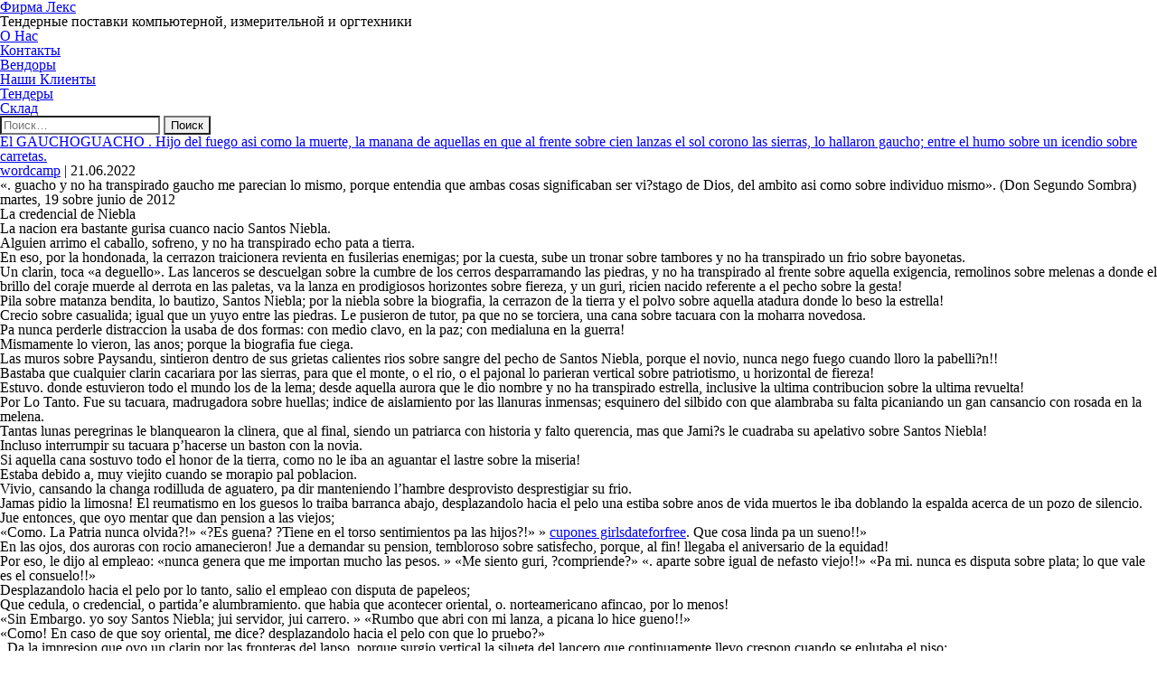

--- FILE ---
content_type: text/html; charset=UTF-8
request_url: https://www.lexsarov.ru/el-gauchoguacho-hijo-del-fuego-asi-como-la-muerte/
body_size: 9283
content:
<!DOCTYPE html>
<html lang="ru-RU" itemscope itemtype="https://schema.org/Article">
<head>
<meta charset="UTF-8" />
<meta name="viewport" content="width=device-width" />
<title>El GAUCHOGUACHO . Hijo del fuego asi­ como la muerte, la manana de aquellas en que al frente sobre cien lanzas el sol corono las sierras, lo hallaron gaucho; entre el humo sobre un icendio sobre carretas. | Фирма Лекс</title>
<meta name='robots' content='max-image-preview:large' />
<link rel="alternate" type="application/rss+xml" title="Фирма Лекс &raquo; Лента" href="https://www.lexsarov.ru/feed/" />
<link rel="alternate" type="application/rss+xml" title="Фирма Лекс &raquo; Лента комментариев" href="https://www.lexsarov.ru/comments/feed/" />
<link rel="alternate" title="oEmbed (JSON)" type="application/json+oembed" href="https://www.lexsarov.ru/wp-json/oembed/1.0/embed?url=https%3A%2F%2Fwww.lexsarov.ru%2Fel-gauchoguacho-hijo-del-fuego-asi-como-la-muerte%2F" />
<link rel="alternate" title="oEmbed (XML)" type="text/xml+oembed" href="https://www.lexsarov.ru/wp-json/oembed/1.0/embed?url=https%3A%2F%2Fwww.lexsarov.ru%2Fel-gauchoguacho-hijo-del-fuego-asi-como-la-muerte%2F&#038;format=xml" />
<style id='wp-img-auto-sizes-contain-inline-css' type='text/css'>
img:is([sizes=auto i],[sizes^="auto," i]){contain-intrinsic-size:3000px 1500px}
/*# sourceURL=wp-img-auto-sizes-contain-inline-css */
</style>
<style id='wp-block-library-inline-css' type='text/css'>
:root{--wp-block-synced-color:#7a00df;--wp-block-synced-color--rgb:122,0,223;--wp-bound-block-color:var(--wp-block-synced-color);--wp-editor-canvas-background:#ddd;--wp-admin-theme-color:#007cba;--wp-admin-theme-color--rgb:0,124,186;--wp-admin-theme-color-darker-10:#006ba1;--wp-admin-theme-color-darker-10--rgb:0,107,160.5;--wp-admin-theme-color-darker-20:#005a87;--wp-admin-theme-color-darker-20--rgb:0,90,135;--wp-admin-border-width-focus:2px}@media (min-resolution:192dpi){:root{--wp-admin-border-width-focus:1.5px}}.wp-element-button{cursor:pointer}:root .has-very-light-gray-background-color{background-color:#eee}:root .has-very-dark-gray-background-color{background-color:#313131}:root .has-very-light-gray-color{color:#eee}:root .has-very-dark-gray-color{color:#313131}:root .has-vivid-green-cyan-to-vivid-cyan-blue-gradient-background{background:linear-gradient(135deg,#00d084,#0693e3)}:root .has-purple-crush-gradient-background{background:linear-gradient(135deg,#34e2e4,#4721fb 50%,#ab1dfe)}:root .has-hazy-dawn-gradient-background{background:linear-gradient(135deg,#faaca8,#dad0ec)}:root .has-subdued-olive-gradient-background{background:linear-gradient(135deg,#fafae1,#67a671)}:root .has-atomic-cream-gradient-background{background:linear-gradient(135deg,#fdd79a,#004a59)}:root .has-nightshade-gradient-background{background:linear-gradient(135deg,#330968,#31cdcf)}:root .has-midnight-gradient-background{background:linear-gradient(135deg,#020381,#2874fc)}:root{--wp--preset--font-size--normal:16px;--wp--preset--font-size--huge:42px}.has-regular-font-size{font-size:1em}.has-larger-font-size{font-size:2.625em}.has-normal-font-size{font-size:var(--wp--preset--font-size--normal)}.has-huge-font-size{font-size:var(--wp--preset--font-size--huge)}.has-text-align-center{text-align:center}.has-text-align-left{text-align:left}.has-text-align-right{text-align:right}.has-fit-text{white-space:nowrap!important}#end-resizable-editor-section{display:none}.aligncenter{clear:both}.items-justified-left{justify-content:flex-start}.items-justified-center{justify-content:center}.items-justified-right{justify-content:flex-end}.items-justified-space-between{justify-content:space-between}.screen-reader-text{border:0;clip-path:inset(50%);height:1px;margin:-1px;overflow:hidden;padding:0;position:absolute;width:1px;word-wrap:normal!important}.screen-reader-text:focus{background-color:#ddd;clip-path:none;color:#444;display:block;font-size:1em;height:auto;left:5px;line-height:normal;padding:15px 23px 14px;text-decoration:none;top:5px;width:auto;z-index:100000}html :where(.has-border-color){border-style:solid}html :where([style*=border-top-color]){border-top-style:solid}html :where([style*=border-right-color]){border-right-style:solid}html :where([style*=border-bottom-color]){border-bottom-style:solid}html :where([style*=border-left-color]){border-left-style:solid}html :where([style*=border-width]){border-style:solid}html :where([style*=border-top-width]){border-top-style:solid}html :where([style*=border-right-width]){border-right-style:solid}html :where([style*=border-bottom-width]){border-bottom-style:solid}html :where([style*=border-left-width]){border-left-style:solid}html :where(img[class*=wp-image-]){height:auto;max-width:100%}:where(figure){margin:0 0 1em}html :where(.is-position-sticky){--wp-admin--admin-bar--position-offset:var(--wp-admin--admin-bar--height,0px)}@media screen and (max-width:600px){html :where(.is-position-sticky){--wp-admin--admin-bar--position-offset:0px}}

/*# sourceURL=wp-block-library-inline-css */
</style><style id='global-styles-inline-css' type='text/css'>
:root{--wp--preset--aspect-ratio--square: 1;--wp--preset--aspect-ratio--4-3: 4/3;--wp--preset--aspect-ratio--3-4: 3/4;--wp--preset--aspect-ratio--3-2: 3/2;--wp--preset--aspect-ratio--2-3: 2/3;--wp--preset--aspect-ratio--16-9: 16/9;--wp--preset--aspect-ratio--9-16: 9/16;--wp--preset--color--black: #000000;--wp--preset--color--cyan-bluish-gray: #abb8c3;--wp--preset--color--white: #ffffff;--wp--preset--color--pale-pink: #f78da7;--wp--preset--color--vivid-red: #cf2e2e;--wp--preset--color--luminous-vivid-orange: #ff6900;--wp--preset--color--luminous-vivid-amber: #fcb900;--wp--preset--color--light-green-cyan: #7bdcb5;--wp--preset--color--vivid-green-cyan: #00d084;--wp--preset--color--pale-cyan-blue: #8ed1fc;--wp--preset--color--vivid-cyan-blue: #0693e3;--wp--preset--color--vivid-purple: #9b51e0;--wp--preset--gradient--vivid-cyan-blue-to-vivid-purple: linear-gradient(135deg,rgb(6,147,227) 0%,rgb(155,81,224) 100%);--wp--preset--gradient--light-green-cyan-to-vivid-green-cyan: linear-gradient(135deg,rgb(122,220,180) 0%,rgb(0,208,130) 100%);--wp--preset--gradient--luminous-vivid-amber-to-luminous-vivid-orange: linear-gradient(135deg,rgb(252,185,0) 0%,rgb(255,105,0) 100%);--wp--preset--gradient--luminous-vivid-orange-to-vivid-red: linear-gradient(135deg,rgb(255,105,0) 0%,rgb(207,46,46) 100%);--wp--preset--gradient--very-light-gray-to-cyan-bluish-gray: linear-gradient(135deg,rgb(238,238,238) 0%,rgb(169,184,195) 100%);--wp--preset--gradient--cool-to-warm-spectrum: linear-gradient(135deg,rgb(74,234,220) 0%,rgb(151,120,209) 20%,rgb(207,42,186) 40%,rgb(238,44,130) 60%,rgb(251,105,98) 80%,rgb(254,248,76) 100%);--wp--preset--gradient--blush-light-purple: linear-gradient(135deg,rgb(255,206,236) 0%,rgb(152,150,240) 100%);--wp--preset--gradient--blush-bordeaux: linear-gradient(135deg,rgb(254,205,165) 0%,rgb(254,45,45) 50%,rgb(107,0,62) 100%);--wp--preset--gradient--luminous-dusk: linear-gradient(135deg,rgb(255,203,112) 0%,rgb(199,81,192) 50%,rgb(65,88,208) 100%);--wp--preset--gradient--pale-ocean: linear-gradient(135deg,rgb(255,245,203) 0%,rgb(182,227,212) 50%,rgb(51,167,181) 100%);--wp--preset--gradient--electric-grass: linear-gradient(135deg,rgb(202,248,128) 0%,rgb(113,206,126) 100%);--wp--preset--gradient--midnight: linear-gradient(135deg,rgb(2,3,129) 0%,rgb(40,116,252) 100%);--wp--preset--font-size--small: 13px;--wp--preset--font-size--medium: 20px;--wp--preset--font-size--large: 36px;--wp--preset--font-size--x-large: 42px;--wp--preset--spacing--20: 0.44rem;--wp--preset--spacing--30: 0.67rem;--wp--preset--spacing--40: 1rem;--wp--preset--spacing--50: 1.5rem;--wp--preset--spacing--60: 2.25rem;--wp--preset--spacing--70: 3.38rem;--wp--preset--spacing--80: 5.06rem;--wp--preset--shadow--natural: 6px 6px 9px rgba(0, 0, 0, 0.2);--wp--preset--shadow--deep: 12px 12px 50px rgba(0, 0, 0, 0.4);--wp--preset--shadow--sharp: 6px 6px 0px rgba(0, 0, 0, 0.2);--wp--preset--shadow--outlined: 6px 6px 0px -3px rgb(255, 255, 255), 6px 6px rgb(0, 0, 0);--wp--preset--shadow--crisp: 6px 6px 0px rgb(0, 0, 0);}:where(.is-layout-flex){gap: 0.5em;}:where(.is-layout-grid){gap: 0.5em;}body .is-layout-flex{display: flex;}.is-layout-flex{flex-wrap: wrap;align-items: center;}.is-layout-flex > :is(*, div){margin: 0;}body .is-layout-grid{display: grid;}.is-layout-grid > :is(*, div){margin: 0;}:where(.wp-block-columns.is-layout-flex){gap: 2em;}:where(.wp-block-columns.is-layout-grid){gap: 2em;}:where(.wp-block-post-template.is-layout-flex){gap: 1.25em;}:where(.wp-block-post-template.is-layout-grid){gap: 1.25em;}.has-black-color{color: var(--wp--preset--color--black) !important;}.has-cyan-bluish-gray-color{color: var(--wp--preset--color--cyan-bluish-gray) !important;}.has-white-color{color: var(--wp--preset--color--white) !important;}.has-pale-pink-color{color: var(--wp--preset--color--pale-pink) !important;}.has-vivid-red-color{color: var(--wp--preset--color--vivid-red) !important;}.has-luminous-vivid-orange-color{color: var(--wp--preset--color--luminous-vivid-orange) !important;}.has-luminous-vivid-amber-color{color: var(--wp--preset--color--luminous-vivid-amber) !important;}.has-light-green-cyan-color{color: var(--wp--preset--color--light-green-cyan) !important;}.has-vivid-green-cyan-color{color: var(--wp--preset--color--vivid-green-cyan) !important;}.has-pale-cyan-blue-color{color: var(--wp--preset--color--pale-cyan-blue) !important;}.has-vivid-cyan-blue-color{color: var(--wp--preset--color--vivid-cyan-blue) !important;}.has-vivid-purple-color{color: var(--wp--preset--color--vivid-purple) !important;}.has-black-background-color{background-color: var(--wp--preset--color--black) !important;}.has-cyan-bluish-gray-background-color{background-color: var(--wp--preset--color--cyan-bluish-gray) !important;}.has-white-background-color{background-color: var(--wp--preset--color--white) !important;}.has-pale-pink-background-color{background-color: var(--wp--preset--color--pale-pink) !important;}.has-vivid-red-background-color{background-color: var(--wp--preset--color--vivid-red) !important;}.has-luminous-vivid-orange-background-color{background-color: var(--wp--preset--color--luminous-vivid-orange) !important;}.has-luminous-vivid-amber-background-color{background-color: var(--wp--preset--color--luminous-vivid-amber) !important;}.has-light-green-cyan-background-color{background-color: var(--wp--preset--color--light-green-cyan) !important;}.has-vivid-green-cyan-background-color{background-color: var(--wp--preset--color--vivid-green-cyan) !important;}.has-pale-cyan-blue-background-color{background-color: var(--wp--preset--color--pale-cyan-blue) !important;}.has-vivid-cyan-blue-background-color{background-color: var(--wp--preset--color--vivid-cyan-blue) !important;}.has-vivid-purple-background-color{background-color: var(--wp--preset--color--vivid-purple) !important;}.has-black-border-color{border-color: var(--wp--preset--color--black) !important;}.has-cyan-bluish-gray-border-color{border-color: var(--wp--preset--color--cyan-bluish-gray) !important;}.has-white-border-color{border-color: var(--wp--preset--color--white) !important;}.has-pale-pink-border-color{border-color: var(--wp--preset--color--pale-pink) !important;}.has-vivid-red-border-color{border-color: var(--wp--preset--color--vivid-red) !important;}.has-luminous-vivid-orange-border-color{border-color: var(--wp--preset--color--luminous-vivid-orange) !important;}.has-luminous-vivid-amber-border-color{border-color: var(--wp--preset--color--luminous-vivid-amber) !important;}.has-light-green-cyan-border-color{border-color: var(--wp--preset--color--light-green-cyan) !important;}.has-vivid-green-cyan-border-color{border-color: var(--wp--preset--color--vivid-green-cyan) !important;}.has-pale-cyan-blue-border-color{border-color: var(--wp--preset--color--pale-cyan-blue) !important;}.has-vivid-cyan-blue-border-color{border-color: var(--wp--preset--color--vivid-cyan-blue) !important;}.has-vivid-purple-border-color{border-color: var(--wp--preset--color--vivid-purple) !important;}.has-vivid-cyan-blue-to-vivid-purple-gradient-background{background: var(--wp--preset--gradient--vivid-cyan-blue-to-vivid-purple) !important;}.has-light-green-cyan-to-vivid-green-cyan-gradient-background{background: var(--wp--preset--gradient--light-green-cyan-to-vivid-green-cyan) !important;}.has-luminous-vivid-amber-to-luminous-vivid-orange-gradient-background{background: var(--wp--preset--gradient--luminous-vivid-amber-to-luminous-vivid-orange) !important;}.has-luminous-vivid-orange-to-vivid-red-gradient-background{background: var(--wp--preset--gradient--luminous-vivid-orange-to-vivid-red) !important;}.has-very-light-gray-to-cyan-bluish-gray-gradient-background{background: var(--wp--preset--gradient--very-light-gray-to-cyan-bluish-gray) !important;}.has-cool-to-warm-spectrum-gradient-background{background: var(--wp--preset--gradient--cool-to-warm-spectrum) !important;}.has-blush-light-purple-gradient-background{background: var(--wp--preset--gradient--blush-light-purple) !important;}.has-blush-bordeaux-gradient-background{background: var(--wp--preset--gradient--blush-bordeaux) !important;}.has-luminous-dusk-gradient-background{background: var(--wp--preset--gradient--luminous-dusk) !important;}.has-pale-ocean-gradient-background{background: var(--wp--preset--gradient--pale-ocean) !important;}.has-electric-grass-gradient-background{background: var(--wp--preset--gradient--electric-grass) !important;}.has-midnight-gradient-background{background: var(--wp--preset--gradient--midnight) !important;}.has-small-font-size{font-size: var(--wp--preset--font-size--small) !important;}.has-medium-font-size{font-size: var(--wp--preset--font-size--medium) !important;}.has-large-font-size{font-size: var(--wp--preset--font-size--large) !important;}.has-x-large-font-size{font-size: var(--wp--preset--font-size--x-large) !important;}
/*# sourceURL=global-styles-inline-css */
</style>

<style id='classic-theme-styles-inline-css' type='text/css'>
/*! This file is auto-generated */
.wp-block-button__link{color:#fff;background-color:#32373c;border-radius:9999px;box-shadow:none;text-decoration:none;padding:calc(.667em + 2px) calc(1.333em + 2px);font-size:1.125em}.wp-block-file__button{background:#32373c;color:#fff;text-decoration:none}
/*# sourceURL=/wp-includes/css/classic-themes.min.css */
</style>
<link rel='stylesheet' id='tablepress-columnfilterwidgets-css-css' href='https://www.lexsarov.ru/wp-content/plugins/tablepress-datatables-column-filter-widgets/css/ColumnFilterWidgets.min.css?ver=1.2' type='text/css' media='all' />
<link rel='stylesheet' id='blankslate-style-css' href='https://www.lexsarov.ru/wp-content/themes/blankslate/style.css?ver=6.9' type='text/css' media='all' />
<link rel='stylesheet' id='tablepress-default-css' href='https://www.lexsarov.ru/wp-content/tablepress-combined.min.css?ver=44' type='text/css' media='all' />
<link rel='stylesheet' id='tablepress-responsive-tables-css' href='https://www.lexsarov.ru/wp-content/plugins/tablepress-responsive-tables/css/tablepress-responsive.min.css?ver=1.8' type='text/css' media='all' />
<script type="text/javascript" src="https://www.lexsarov.ru/wp-includes/js/jquery/jquery.min.js?ver=3.7.1" id="jquery-core-js"></script>
<script type="text/javascript" src="https://www.lexsarov.ru/wp-includes/js/jquery/jquery-migrate.min.js?ver=3.4.1" id="jquery-migrate-js"></script>
<link rel="https://api.w.org/" href="https://www.lexsarov.ru/wp-json/" /><link rel="alternate" title="JSON" type="application/json" href="https://www.lexsarov.ru/wp-json/wp/v2/posts/5568" /><link rel="EditURI" type="application/rsd+xml" title="RSD" href="https://www.lexsarov.ru/xmlrpc.php?rsd" />
<meta name="generator" content="WordPress 6.9" />
<link rel="canonical" href="https://www.lexsarov.ru/el-gauchoguacho-hijo-del-fuego-asi-como-la-muerte/" />
<link rel='shortlink' href='https://www.lexsarov.ru/?p=5568' />
<style type="text/css">.recentcomments a{display:inline !important;padding:0 !important;margin:0 !important;}</style></head>
<body class="wp-singular post-template-default single single-post postid-5568 single-format-standard wp-embed-responsive wp-theme-blankslate elementor-default">
<a href="#content" class="skip-link screen-reader-text">Перейти к содержимому</a><div id="wrapper" class="hfeed">
<header id="header" role="banner">
<div id="branding">
<div id="site-title" itemprop="publisher" itemscope itemtype="https://schema.org/Organization">
<a href="https://www.lexsarov.ru/" title="Фирма Лекс" rel="home" itemprop="url"><span itemprop="name">Фирма Лекс</span></a></div>
<div id="site-description">Тендерные поставки компьютерной, измерительной и оргтехники</div>
</div>
<nav id="menu" role="navigation" itemscope itemtype="https://schema.org/SiteNavigationElement">
<div class="menu-lexmenu-container"><ul id="menu-lexmenu" class="menu"><li id="menu-item-311" class="menu-item menu-item-type-custom menu-item-object-custom menu-item-311"><a href="#oLeks" itemprop="url"><span itemprop="name">О Нас</span></a></li>
<li id="menu-item-316" class="menu-item menu-item-type-custom menu-item-object-custom menu-item-316"><a href="#addressLeks" itemprop="url"><span itemprop="name">Контакты</span></a></li>
<li id="menu-item-312" class="menu-item menu-item-type-custom menu-item-object-custom menu-item-312"><a href="#Vend" itemprop="url"><span itemprop="name">Вендоры</span></a></li>
<li id="menu-item-313" class="menu-item menu-item-type-custom menu-item-object-custom menu-item-313"><a href="#OurClients" itemprop="url"><span itemprop="name">Наши Клиенты</span></a></li>
<li id="menu-item-314" class="menu-item menu-item-type-custom menu-item-object-custom menu-item-314"><a href="#tend" itemprop="url"><span itemprop="name">Тендеры</span></a></li>
<li id="menu-item-315" class="menu-item menu-item-type-custom menu-item-object-custom menu-item-315"><a target="_blank" href="#tovSkl" itemprop="url"><span itemprop="name">Склад</span></a></li>
</ul></div><div id="search"><form role="search" method="get" class="search-form" action="https://www.lexsarov.ru/">
				<label>
					<span class="screen-reader-text">Найти:</span>
					<input type="search" class="search-field" placeholder="Поиск&hellip;" value="" name="s" />
				</label>
				<input type="submit" class="search-submit" value="Поиск" />
			</form></div>
</nav>
</header>
<div id="container">
<main id="content" role="main"><article id="post-5568" class="post-5568 post type-post status-publish format-standard hentry category-girlsdateforfree-acceso-2">
<header>
<h1 class="entry-title" itemprop="headline"><a href="https://www.lexsarov.ru/el-gauchoguacho-hijo-del-fuego-asi-como-la-muerte/" title="El GAUCHOGUACHO . Hijo del fuego asi­ como la muerte, la manana de aquellas en que al frente sobre cien lanzas el sol corono las sierras, lo hallaron gaucho; entre el humo sobre un icendio sobre carretas." rel="bookmark">El GAUCHOGUACHO . Hijo del fuego asi­ como la muerte, la manana de aquellas en que al frente sobre cien lanzas el sol corono las sierras, lo hallaron gaucho; entre el humo sobre un icendio sobre carretas.</a>
</h1><div class="entry-meta">
<span class="author vcard" itemprop="author" itemscope itemtype="https://schema.org/Person"><span itemprop="name"><a href="https://www.lexsarov.ru/author/wordcamp/" title="Записи wordcamp" rel="author">wordcamp</a></span></span>
<span class="meta-sep"> | </span>
<time class="entry-date" datetime="2022-06-21T04:34:18+03:00" title="21.06.2022" itemprop="datePublished" pubdate>21.06.2022</time>
<meta itemprop="dateModified" content="21.06.2022" /></div></header>
<div class="entry-content" itemprop="mainEntityOfPage">
<meta itemprop="description" content="El GAUCHOGUACHO . Hijo del fuego asi­ como la muerte, la manana de aquellas en que al frente sobre cien lanzas el sol corono las sierras, lo hallaron gaucho; entre el humo sobre un icendio sobre carretas. &#171;. guacho y no ha transpirado gaucho me parecian lo mismo, porque entendia que ambas cosas significaban ser ... El GAUCHOGUACHO . Hijo del fuego asi­ como la muerte, la manana de aquellas en que al frente sobre cien lanzas el sol corono las sierras, lo hallaron gaucho; entre el humo sobre un icendio sobre carretas." />
<p><title> El GAUCHOGUACHO . Hijo del fuego asi­ como la muerte, la manana de aquellas en que al frente sobre cien lanzas el sol corono las sierras, lo hallaron gaucho; entre el humo sobre un icendio sobre carretas.</title></p>
<p>&#171;. guacho y no ha transpirado gaucho me parecian lo mismo, porque entendia que ambas cosas significaban ser vi?stago de Dios, del ambito asi­ como sobre individuo mismo&#187;. (Don Segundo Sombra)</p>
<h2>martes, 19 sobre junio de 2012</h2>
<h2>La credencial de Niebla</h2>
<p>La nacion era bastante gurisa cuanco nacio Santos Niebla.</p>
<p>Alguien arrimo el caballo, sofreno, y no ha transpirado echo pata a tierra.</p>
<p>En eso, por la hondonada, la cerrazon traicionera revienta en fusilerias enemigas; por la cuesta, sube un tronar sobre tambores y no ha transpirado un frio sobre bayonetas.</p>
<p>Un clarin, toca &#171;a deguello&#187;. Las lanceros se descuelgan sobre la cumbre de los cerros desparramando las piedras, y no ha transpirado al frente sobre aquella exigencia, remolinos sobre melenas a donde el brillo del coraje muerde al derrota en las paletas, va la lanza en prodigiosos horizontes sobre fiereza, y un guri, ricien nacido referente a el pecho sobre la gesta!</p>
<p>Pila sobre matanza bendita, lo bautizo, Santos Niebla; por la niebla sobre la biografia, la cerrazon de la tierra y el polvo sobre aquella atadura  donde lo beso la estrella!</p>
<p>Crecio sobre casualida; igual que un yuyo entre las piedras. Le pusieron de tutor, pa que no se torciera, una cana sobre tacuara con la moharra novedosa.</p>
<p>Pa nunca perderle distraccion la usaba de dos formas: con medio clavo, en la paz; con medialuna en la guerra!</p>
<p>Mismamente lo vieron, las anos; porque la biografia fue ciega.</p>
<p>Las muros sobre Paysandu, sintieron dentro de sus grietas calientes rios sobre sangre del pecho de Santos Niebla, porque el novio, nunca nego fuego cuando lloro la pabelli?n!!</p>
<p>Bastaba que cualquier clarin cacariara por las sierras, para que el monte, o el rio, o el pajonal lo parieran vertical sobre patriotismo, u horizontal de fiereza!<span id="more-5568"></span></p>
<p>Estuvo.  donde estuvieron todo el mundo los de la lema; desde aquella aurora que le dio nombre y no ha transpirado estrella, inclusive la ultima contribucion sobre la ultima revuelta!</p>
<p>Por Lo Tanto. Fue su tacuara, madrugadora sobre huellas; indice de aislamiento por las llanuras inmensas; esquinero del silbido con que alambraba su falta picaniando un gan cansancio con rosada en la melena.</p>
<p>Tantas lunas peregrinas le blanquearon la clinera, que al final, siendo un patriarca con historia y falto querencia, mas que Jami?s le cuadraba su apelativo sobre Santos Niebla!</p>
<p>Incluso interrumpir su tacuara p&#8217;hacerse un baston con la novia.</p>
<p>Si aquella cana sostuvo todo el honor de la tierra, como no le iba an aguantar el lastre sobre la miseria!</p>
<p>Estaba debido a, muy viejito cuando se morapio pal poblacion.</p>
<p>Vivio, cansando la changa rodilluda de aguatero, pa dir manteniendo l&#8217;hambre desprovisto desprestigiar su frio.</p>
<p>Jamas pidio la limosna! El reumatismo en los guesos lo traiba barranca abajo, desplazandolo hacia el pelo una estiba sobre anos de vida muertos le iba doblando la espalda acerca de un pozo de silencio.</p>
<p>Jue entonces, que oyo mentar que dan pension a las viejos;</p>
<p>&#171;Como. La Patria nunca olvida?!&#187; &#171;?Es guena? ?Tiene en el torso sentimientos pa las hijos?!&#187; &#187; <a href="https://datingrating.net/es/girlsdateforfree-opinion/">cupones girlsdateforfree</a>. Que cosa linda pa un sueno!!&#187;</p>
<p>En las ojos, dos auroras con rocio amanecieron! Jue a demandar su pension, tembloroso sobre satisfecho, porque, al fin! llegaba el aniversario de la equidad!</p>
<p>Por eso, le dijo al empleao: &#171;nunca genera que me importan mucho las pesos. &#187; &#171;Me siento guri, ?compriende?&#187; &#171;. aparte sobre igual de nefasto viejo!!&#187; &#171;Pa mi. nunca es disputa sobre plata; lo que vale es el consuelo!!&#187;</p>
<p>Desplazandolo hacia el pelo por lo tanto, salio el empleao con disputa de papeleos;</p>
<p>Que cedula, o credencial, o partida&#8217;e alumbramiento. que habia que acontecer oriental, o. norteamericano afincao, por lo menos!</p>
<p>&#171;Sin Embargo. yo soy Santos Niebla; jui servidor, jui carrero. &#187; &#171;Rumbo que abri con mi lanza, a picana lo hice gueno!!&#187;</p>
<p>&#171;Como! En caso de que soy oriental, me dice? desplazandolo hacia el pelo con que lo pruebo?&#187;</p>
<p>. Da la impresion que oyo un clarin por las fronteras del lapso, porque surgio vertical la silueta del lancero que continuamente llevo crespon cuando se enlutaba el piso:</p>
<p>&#171;Yo tengo una credencial escrita a fierro en el pecho!!&#187; &#8212; dijo &#8212; asi­ como rajo su camisa, mostrando por documentos, seis barbaros costurones que le cribaban el cuero!!</p>
<h4>No hay comentarios:</h4>
<h2>Visite al Gauchoguacho en.</h2>
<h2>Pampa</h2>
<h2>Paisajes</h2>
<h2>Presentacion</h2>
<h2>Sobre n&#8217;antes</h2>
<h2>Sobre ranchos y no ha transpirado taperas</h2>
<h2>Pa&#8217;la moza</h2>
<h2>Sucedidos</h2>
<h2>Oficios</h2>
<h2>Nuestros paisanos las indios</h2>
<h2>Cosas del ambito</h2>
<h2>Baguales</h2>
<p>Jenofonte dice que al correr a corcel se notan la urgencia sobre que an alguno le crezcan alas. Asi el heroina resulta nunca solo profesor del musculo sino Asimismo del alma. El caballo educa, rige al adulto asi­ como le da una doctrina propia. La filosofia sobre un jinete es distinta a la sobre un caminador. En el corcel se aprende la vida. Referente a su testa nace la alejamiento desplazandolo hacia el pelo dentro de sus chichonera se fatiga la tierra. an al completo el que va jinete en su corcel su aislamiento lo acompana.(Eduardo Jorge Bosco)..</p>
<p>A un domador de caballos</p>
<p>&#187; Cuatro componentes en guerraforman el heroina salvaje.Domar un potro seri­a organizar la fuerzay el lastre desplazandolo hacia el pelo la medida:Es abatir la vertical del fuegoy enaltecer la horizontal del agua:poner un freno al aire,dos alas a la tierra. &#187; (Leopoldo Marechal) </p>
<h2>Juiiira chucho</h2>
<h2>Bichos sobre mi tierra</h2>
<h2>De chacota.</h2>
<h2>Canto con jundamento</h2>
<h2>Viva la nacion</h2>
<h2>Aqui me pongo a cantar</h2>
<h2>Cruz diablo</h2>
<p>&#171;He mencionado En muchas ocasiones que aquirecibi mis primeras leccionesde abismo y sobre absoluto.</p>
<p>El cielo me las dio,me las dio la llanura abierta y desmesurada.(Olga Orozco). </p>
<div class="entry-links"></div>
</div><footer class="entry-footer">
<span class="cat-links">Рубрики:<a href="https://www.lexsarov.ru/category/girlsdateforfree-acceso-2/" rel="category tag">GirlsDateForFree acceso</a></span>
<span class="tag-links"></span>
</footer></article><footer class="footer">

	<nav class="navigation post-navigation" aria-label="Записи">
		<h2 class="screen-reader-text">Навигация по записям</h2>
		<div class="nav-links"><div class="nav-previous"><a href="https://www.lexsarov.ru/choosing-the-best-dating-sites-to-possess/" rel="prev"><span class="meta-nav">&larr;</span> Choosing the best Dating sites to possess Relationship</a></div><div class="nav-next"><a href="https://www.lexsarov.ru/instrument-carter-comme-ma-autre-naissance/" rel="next">Instrument Carter Comme ma autre naissance meilleure suite Marvel , lequel peut plaire i  tous les femmes <span class="meta-nav">&rarr;</span></a></div></div>
	</nav></footer>
</main>
<aside id="sidebar" role="complementary">
<div id="primary" class="widget-area">
<ul class="xoxo">
<li id="search-2" class="widget-container widget_search"><form role="search" method="get" class="search-form" action="https://www.lexsarov.ru/">
				<label>
					<span class="screen-reader-text">Найти:</span>
					<input type="search" class="search-field" placeholder="Поиск&hellip;" value="" name="s" />
				</label>
				<input type="submit" class="search-submit" value="Поиск" />
			</form></li>
		<li id="recent-posts-2" class="widget-container widget_recent_entries">
		<h3 class="widget-title">Свежие записи</h3><nav aria-label="Свежие записи">
		<ul>
											<li>
					<a href="https://www.lexsarov.ru/what-are-the-most-readily-useful-software-in/">What are the most readily useful software in making family otherwise dating within the Spain?</a>
									</li>
											<li>
					<a href="https://www.lexsarov.ru/mediante-chattare-dovete-unicamente-manifestare-il/">Mediante chattare dovete unicamente manifestare il sommario giacche vi piace e accomodare tap sull’icona del annuncio: si attivera verso robotizzato la chat amicizia cui accogliere e presentarsi al contiguita incaricato (l’interfaccia e quantita intuitiva, qualsivoglia al di la relazione e superflua)</a>
									</li>
											<li>
					<a href="https://www.lexsarov.ru/i-received-the-borrowed-funds-exactly-what-now/">I Received the borrowed funds. Exactly what Now?</a>
									</li>
											<li>
					<a href="https://www.lexsarov.ru/what-kind-of-transexual-dating-websites-will-we/">What kind of Transexual Dating Websites Will we Has?</a>
									</li>
											<li>
					<a href="https://www.lexsarov.ru/worry-kills-yes-however-well-before-it-transforms/">Worry kills, yes, however, well before it transforms deadly, it does damage their sex-life</a>
									</li>
					</ul>

		</nav></li><li id="recent-comments-2" class="widget-container widget_recent_comments"><h3 class="widget-title">Свежие комментарии</h3><nav aria-label="Свежие комментарии"><ul id="recentcomments"></ul></nav></li></ul>
</div>
</aside>
</div>
<footer id="footer" role="contentinfo">
<div id="copyright">
&copy; 2026 Фирма Лекс</div>
</footer>
</div>
<script type="speculationrules">
{"prefetch":[{"source":"document","where":{"and":[{"href_matches":"/*"},{"not":{"href_matches":["/wp-*.php","/wp-admin/*","/wp-content/uploads/*","/wp-content/*","/wp-content/plugins/*","/wp-content/themes/blankslate/*","/*\\?(.+)"]}},{"not":{"selector_matches":"a[rel~=\"nofollow\"]"}},{"not":{"selector_matches":".no-prefetch, .no-prefetch a"}}]},"eagerness":"conservative"}]}
</script>
<script>
jQuery(document).ready(function($) {
var deviceAgent = navigator.userAgent.toLowerCase();
if (deviceAgent.match(/(iphone|ipod|ipad)/)) {
$("html").addClass("ios");
$("html").addClass("mobile");
}
if (deviceAgent.match(/(Android)/)) {
$("html").addClass("android");
$("html").addClass("mobile");
}
if (navigator.userAgent.search("MSIE") >= 0) {
$("html").addClass("ie");
}
else if (navigator.userAgent.search("Chrome") >= 0) {
$("html").addClass("chrome");
}
else if (navigator.userAgent.search("Firefox") >= 0) {
$("html").addClass("firefox");
}
else if (navigator.userAgent.search("Safari") >= 0 && navigator.userAgent.search("Chrome") < 0) {
$("html").addClass("safari");
}
else if (navigator.userAgent.search("Opera") >= 0) {
$("html").addClass("opera");
}
});
</script>
</body>
</html>